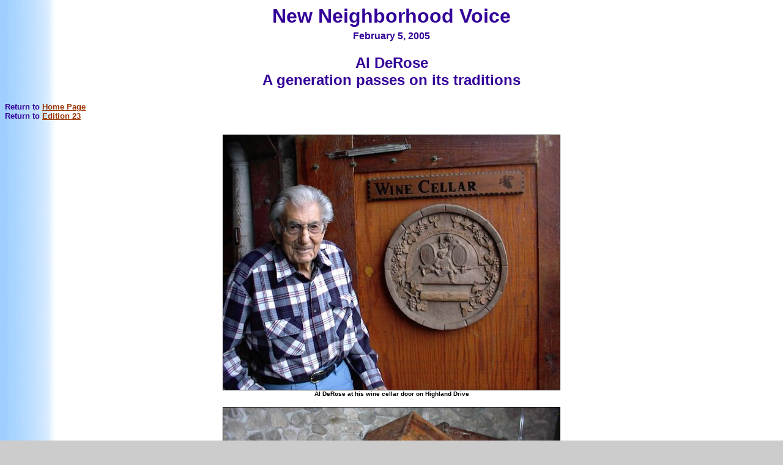

--- FILE ---
content_type: text/html
request_url: http://nnvesj.org/Y05/Ed23/DeRose.htm
body_size: 926
content:
<html>

<head>
<meta http-equiv="Content-Type" content="text/html; charset=windows-1252">
<meta name="GENERATOR" content="Microsoft FrontPage 6.0">
<meta name="ProgId" content="FrontPage.Editor.Document">
<title>New Neighborhood Voice - Al DeRose </title>
<style fprolloverstyle>A:hover {color: #FF0000; font-weight: bold}
</style>
<style>
<!--
h2           { color: #330099 }
-->
</style>
<meta name="Microsoft Theme" content="blends 0011, default">
</head>

<body background="../../_themes/blends/blegtext.gif" bgcolor="#CCCCCC" text="#000000" link="#993300" vlink="#0000FF" alink="#FF9900"><!--mstheme--><font face="Trebuchet MS, Arial, Helvetica">

<h1 align="center" style="margin-bottom: 5"><!--mstheme--><font color="#330099"><b><a name="Top"></a>New Neighborhood Voice</b><!--mstheme--></font></h1>

<h4 style="margin-top: 0" align="center"><!--mstheme--><font color="#330099">February 5, 2005<!--mstheme--></font></h4>

<h2 style="margin-bottom: 0" align="center"> Al DeRose<br>
A generation passes on its traditions</h2>

<h5><!--mstheme--><font color="#330099">Return to <a href="../../index.htm">Home Page</a>&nbsp;<br>
Return to <a href="Edition23.htm">Edition 23</a><!--mstheme--></font></h5>
        <p style="margin-bottom: 0; " align="center">
        <img border="1" src="images23/DeRose_1.jpg" width="550" height="416"><p style="margin-top: 0" align="center">
<b><font face="Arial" size="1">Al DeRose at his wine cellar door on Highland Drive</font></b></p>
        <p style="margin-bottom: 0; " align="center">
        <img border="1" src="images23/DeRose_3.jpg" width="550" height="416"><p style="margin-top: 0" align="center">
<b><font face="Arial" size="1">And a few of his wine barrels and other 
memorabilia</font></b></p>
<p align="center">
<font face="Arial" size="1">(NNV Photos)</font></p>
<h4 align="left"><!--mstheme--><font color="#330099">Click <a href="DeRose2.htm">here</a> for more photos<!--mstheme--></font></h4>
<h5 align="left" style="margin-bottom: 0"><!--mstheme--><font color="#330099">Return to <a href="Edition23.htm">Edition 
23</a><!--mstheme--></font></h5>

<h5 style="margin-top: 0"><!--mstheme--><font color="#330099"><a href="#Top">Return to Top</a><!--mstheme--></font></h5>

<p><font size="2"><b>Copyright© 2005 by Judy Thompson.&nbsp; All rights reserved.</b></font></p>

<!--mstheme--></font></body>

</html>
